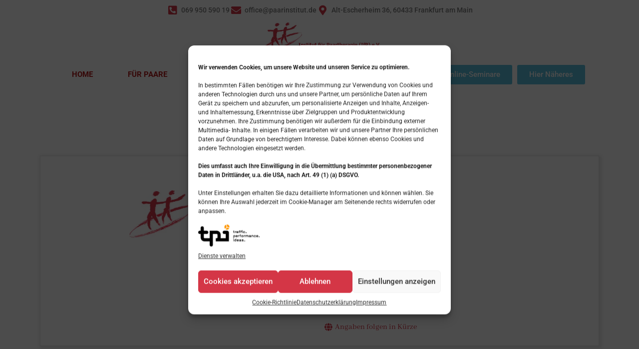

--- FILE ---
content_type: text/css; charset=utf-8
request_url: https://paarinstitut.de/wp-content/uploads/elementor/css/post-62.css?ver=1768222669
body_size: 1332
content:
.elementor-62 .elementor-element.elementor-element-74c817fe > .elementor-container > .elementor-column > .elementor-widget-wrap{align-content:center;align-items:center;}.elementor-62 .elementor-element.elementor-element-74c817fe .elementor-repeater-item-099ed2f.jet-parallax-section__layout .jet-parallax-section__image{background-size:auto;}.elementor-62 .elementor-element.elementor-element-677ba98 > .elementor-element-populated{padding:0px 0px 0px 0px;}.elementor-widget-icon-list .elementor-icon-list-item:not(:last-child):after{border-color:var( --e-global-color-text );}.elementor-widget-icon-list .elementor-icon-list-icon i{color:var( --e-global-color-primary );}.elementor-widget-icon-list .elementor-icon-list-icon svg{fill:var( --e-global-color-primary );}.elementor-widget-icon-list .elementor-icon-list-item > .elementor-icon-list-text, .elementor-widget-icon-list .elementor-icon-list-item > a{font-family:var( --e-global-typography-text-font-family ), Sans-serif;font-weight:var( --e-global-typography-text-font-weight );}.elementor-widget-icon-list .elementor-icon-list-text{color:var( --e-global-color-secondary );}.elementor-62 .elementor-element.elementor-element-f78fcba .elementor-icon-list-icon i{color:#D43646;transition:color 0.3s;}.elementor-62 .elementor-element.elementor-element-f78fcba .elementor-icon-list-icon svg{fill:#D43646;transition:fill 0.3s;}.elementor-62 .elementor-element.elementor-element-f78fcba{--e-icon-list-icon-size:20px;--icon-vertical-offset:0px;}.elementor-62 .elementor-element.elementor-element-f78fcba .elementor-icon-list-item > .elementor-icon-list-text, .elementor-62 .elementor-element.elementor-element-f78fcba .elementor-icon-list-item > a{font-family:"Roboto", Sans-serif;font-size:14px;font-weight:500;}.elementor-62 .elementor-element.elementor-element-f78fcba .elementor-icon-list-text{color:#7A7A7A;transition:color 0.3s;}.elementor-62 .elementor-element.elementor-element-f375970 .elementor-repeater-item-2834927.jet-parallax-section__layout .jet-parallax-section__image{background-size:auto;}.elementor-bc-flex-widget .elementor-62 .elementor-element.elementor-element-0f96181.elementor-column .elementor-widget-wrap{align-items:center;}.elementor-62 .elementor-element.elementor-element-0f96181.elementor-column.elementor-element[data-element_type="column"] > .elementor-widget-wrap.elementor-element-populated{align-content:center;align-items:center;}.elementor-62 .elementor-element.elementor-element-0f96181.elementor-column > .elementor-widget-wrap{justify-content:center;}.elementor-62 .elementor-element.elementor-element-0f96181 > .elementor-element-populated{padding:0px 0px 10px 0px;}.elementor-widget-image .widget-image-caption{color:var( --e-global-color-text );font-family:var( --e-global-typography-text-font-family ), Sans-serif;font-weight:var( --e-global-typography-text-font-weight );}.elementor-62 .elementor-element.elementor-element-6583f3a > .elementor-widget-container{margin:-10px 0px -10px 0px;}.elementor-62 .elementor-element.elementor-element-6583f3a{text-align:center;}.elementor-62 .elementor-element.elementor-element-6583f3a img{width:250px;}.elementor-widget-nav-menu .elementor-nav-menu .elementor-item{font-family:var( --e-global-typography-primary-font-family ), Sans-serif;font-weight:var( --e-global-typography-primary-font-weight );}.elementor-widget-nav-menu .elementor-nav-menu--main .elementor-item{color:var( --e-global-color-text );fill:var( --e-global-color-text );}.elementor-widget-nav-menu .elementor-nav-menu--main .elementor-item:hover,
					.elementor-widget-nav-menu .elementor-nav-menu--main .elementor-item.elementor-item-active,
					.elementor-widget-nav-menu .elementor-nav-menu--main .elementor-item.highlighted,
					.elementor-widget-nav-menu .elementor-nav-menu--main .elementor-item:focus{color:var( --e-global-color-accent );fill:var( --e-global-color-accent );}.elementor-widget-nav-menu .elementor-nav-menu--main:not(.e--pointer-framed) .elementor-item:before,
					.elementor-widget-nav-menu .elementor-nav-menu--main:not(.e--pointer-framed) .elementor-item:after{background-color:var( --e-global-color-accent );}.elementor-widget-nav-menu .e--pointer-framed .elementor-item:before,
					.elementor-widget-nav-menu .e--pointer-framed .elementor-item:after{border-color:var( --e-global-color-accent );}.elementor-widget-nav-menu{--e-nav-menu-divider-color:var( --e-global-color-text );}.elementor-widget-nav-menu .elementor-nav-menu--dropdown .elementor-item, .elementor-widget-nav-menu .elementor-nav-menu--dropdown  .elementor-sub-item{font-family:var( --e-global-typography-accent-font-family ), Sans-serif;font-weight:var( --e-global-typography-accent-font-weight );}.elementor-62 .elementor-element.elementor-element-13a29ce3{width:auto;max-width:auto;--e-nav-menu-horizontal-menu-item-margin:calc( 0px / 2 );}.elementor-62 .elementor-element.elementor-element-13a29ce3 .elementor-menu-toggle{margin:0 auto;background-color:var( --e-global-color-93ab4e4 );}.elementor-62 .elementor-element.elementor-element-13a29ce3 .elementor-nav-menu .elementor-item{font-family:"Roboto", Sans-serif;font-size:15px;font-weight:700;text-transform:uppercase;}.elementor-62 .elementor-element.elementor-element-13a29ce3 .elementor-nav-menu--main .elementor-item{color:#B31818;fill:#B31818;padding-left:35px;padding-right:35px;padding-top:18px;padding-bottom:18px;}.elementor-62 .elementor-element.elementor-element-13a29ce3 .elementor-nav-menu--main .elementor-item:hover,
					.elementor-62 .elementor-element.elementor-element-13a29ce3 .elementor-nav-menu--main .elementor-item.elementor-item-active,
					.elementor-62 .elementor-element.elementor-element-13a29ce3 .elementor-nav-menu--main .elementor-item.highlighted,
					.elementor-62 .elementor-element.elementor-element-13a29ce3 .elementor-nav-menu--main .elementor-item:focus{color:var( --e-global-color-93ab4e4 );fill:var( --e-global-color-93ab4e4 );}.elementor-62 .elementor-element.elementor-element-13a29ce3 .elementor-nav-menu--main:not(.e--pointer-framed) .elementor-item:before,
					.elementor-62 .elementor-element.elementor-element-13a29ce3 .elementor-nav-menu--main:not(.e--pointer-framed) .elementor-item:after{background-color:var( --e-global-color-93ab4e4 );}.elementor-62 .elementor-element.elementor-element-13a29ce3 .e--pointer-framed .elementor-item:before,
					.elementor-62 .elementor-element.elementor-element-13a29ce3 .e--pointer-framed .elementor-item:after{border-color:var( --e-global-color-93ab4e4 );}.elementor-62 .elementor-element.elementor-element-13a29ce3 .elementor-nav-menu--main:not(.e--pointer-framed) .elementor-item.elementor-item-active:before,
					.elementor-62 .elementor-element.elementor-element-13a29ce3 .elementor-nav-menu--main:not(.e--pointer-framed) .elementor-item.elementor-item-active:after{background-color:var( --e-global-color-93ab4e4 );}.elementor-62 .elementor-element.elementor-element-13a29ce3 .e--pointer-framed .elementor-item.elementor-item-active:before,
					.elementor-62 .elementor-element.elementor-element-13a29ce3 .e--pointer-framed .elementor-item.elementor-item-active:after{border-color:var( --e-global-color-93ab4e4 );}.elementor-62 .elementor-element.elementor-element-13a29ce3 .elementor-nav-menu--main:not(.elementor-nav-menu--layout-horizontal) .elementor-nav-menu > li:not(:last-child){margin-bottom:0px;}.elementor-62 .elementor-element.elementor-element-13a29ce3 .elementor-nav-menu--dropdown a, .elementor-62 .elementor-element.elementor-element-13a29ce3 .elementor-menu-toggle{color:var( --e-global-color-93ab4e4 );fill:var( --e-global-color-93ab4e4 );}.elementor-62 .elementor-element.elementor-element-13a29ce3 .elementor-nav-menu--dropdown a:hover,
					.elementor-62 .elementor-element.elementor-element-13a29ce3 .elementor-nav-menu--dropdown a:focus,
					.elementor-62 .elementor-element.elementor-element-13a29ce3 .elementor-nav-menu--dropdown a.elementor-item-active,
					.elementor-62 .elementor-element.elementor-element-13a29ce3 .elementor-nav-menu--dropdown a.highlighted{background-color:#F5F2EF;}.elementor-62 .elementor-element.elementor-element-13a29ce3 .elementor-nav-menu--dropdown li:not(:last-child){border-style:solid;border-color:#F0F0F0;border-bottom-width:1px;}.elementor-62 .elementor-element.elementor-element-13a29ce3 div.elementor-menu-toggle{color:#ffffff;}.elementor-62 .elementor-element.elementor-element-13a29ce3 div.elementor-menu-toggle svg{fill:#ffffff;}.elementor-widget-button .elementor-button{background-color:var( --e-global-color-accent );font-family:var( --e-global-typography-accent-font-family ), Sans-serif;font-weight:var( --e-global-typography-accent-font-weight );}.elementor-62 .elementor-element.elementor-element-0e3afbe{width:auto;max-width:auto;}.elementor-62 .elementor-element.elementor-element-0e3afbe > .elementor-widget-container{padding:0px 10px 0px 10px;}.elementor-62 .elementor-element.elementor-element-4e6fa79{width:auto;max-width:auto;}.elementor-62 .elementor-element.elementor-element-f375970 > .elementor-container{max-width:1250px;}.elementor-62 .elementor-element.elementor-element-74c817fe{margin-top:0px;margin-bottom:0px;padding:10px 0px 5px 0px;}.elementor-theme-builder-content-area{height:400px;}.elementor-location-header:before, .elementor-location-footer:before{content:"";display:table;clear:both;}.elementor-widget .tippy-tooltip .tippy-content{text-align:center;}@media(max-width:1024px){.elementor-62 .elementor-element.elementor-element-677ba98 > .elementor-element-populated{margin:0px 0px 0px 0px;--e-column-margin-right:0px;--e-column-margin-left:0px;padding:0px 0px 0px 0px;}.elementor-62 .elementor-element.elementor-element-13a29ce3 .elementor-nav-menu--main > .elementor-nav-menu > li > .elementor-nav-menu--dropdown, .elementor-62 .elementor-element.elementor-element-13a29ce3 .elementor-nav-menu__container.elementor-nav-menu--dropdown{margin-top:13px !important;}.elementor-62 .elementor-element.elementor-element-0e3afbe > .elementor-widget-container{padding:0px 10px 0px 20px;}.elementor-62 .elementor-element.elementor-element-4e6fa79 > .elementor-widget-container{padding:0px 0px 0px 10px;}.elementor-62 .elementor-element.elementor-element-74c817fe{margin-top:0px;margin-bottom:0px;padding:0px 20px 20px 20px;}}@media(max-width:1024px) and (min-width:768px){.elementor-62 .elementor-element.elementor-element-677ba98{width:100%;}.elementor-62 .elementor-element.elementor-element-0f96181{width:100%;}}@media(max-width:767px){.elementor-62 .elementor-element.elementor-element-677ba98{width:100%;}.elementor-62 .elementor-element.elementor-element-f78fcba{--e-icon-list-icon-size:24px;}.elementor-62 .elementor-element.elementor-element-f78fcba .elementor-icon-list-item > .elementor-icon-list-text, .elementor-62 .elementor-element.elementor-element-f78fcba .elementor-icon-list-item > a{font-size:0px;}.elementor-62 .elementor-element.elementor-element-0f96181.elementor-column > .elementor-widget-wrap{justify-content:space-between;}.elementor-62 .elementor-element.elementor-element-0f96181 > .elementor-element-populated{padding:0px 0px 0px 0px;}.elementor-62 .elementor-element.elementor-element-6583f3a{width:auto;max-width:auto;text-align:left;}.elementor-62 .elementor-element.elementor-element-6583f3a > .elementor-widget-container{margin:0px 0px 0px 0px;}.elementor-62 .elementor-element.elementor-element-6583f3a img{width:190px;}.elementor-62 .elementor-element.elementor-element-13a29ce3{width:auto;max-width:auto;align-self:center;}.elementor-62 .elementor-element.elementor-element-13a29ce3 > .elementor-widget-container{padding:0px 0px 10px 0px;}.elementor-62 .elementor-element.elementor-element-13a29ce3 .elementor-nav-menu--main > .elementor-nav-menu > li > .elementor-nav-menu--dropdown, .elementor-62 .elementor-element.elementor-element-13a29ce3 .elementor-nav-menu__container.elementor-nav-menu--dropdown{margin-top:140px !important;}.elementor-62 .elementor-element.elementor-element-0e3afbe{width:100%;max-width:100%;}.elementor-62 .elementor-element.elementor-element-0e3afbe > .elementor-widget-container{padding:0px 0px 0px 0px;}.elementor-62 .elementor-element.elementor-element-4e6fa79{width:100%;max-width:100%;}.elementor-62 .elementor-element.elementor-element-4e6fa79 > .elementor-widget-container{padding:20px 0px 0px 0px;}.elementor-62 .elementor-element.elementor-element-74c817fe{padding:20px 20px 20px 20px;}}

--- FILE ---
content_type: text/css; charset=utf-8
request_url: https://paarinstitut.de/wp-content/uploads/elementor/css/post-557.css?ver=1768222669
body_size: 1600
content:
.elementor-557 .elementor-element.elementor-element-7f245e41 .elementor-repeater-item-70fb38c.jet-parallax-section__layout .jet-parallax-section__image{background-size:auto;}.elementor-557 .elementor-element.elementor-element-3ddb89a5 > .elementor-element-populated{margin:80px 0px 30px 0px;--e-column-margin-right:0px;--e-column-margin-left:0px;padding:0px 0px 0px 0px;}.elementor-557 .elementor-element.elementor-element-44faa640 .elementor-repeater-item-4c71545.jet-parallax-section__layout .jet-parallax-section__image{background-size:auto;}.elementor-557 .elementor-element.elementor-element-4f2f622e > .elementor-element-populated{border-style:solid;border-width:0px 0px 1px 0px;border-color:rgba(255,255,255,0.2);padding:0px 230px 50px 230px;}.elementor-widget-image .widget-image-caption{color:var( --e-global-color-text );font-family:var( --e-global-typography-text-font-family ), Sans-serif;font-weight:var( --e-global-typography-text-font-weight );}.elementor-557 .elementor-element.elementor-element-3f4e748f img{width:50%;}.elementor-widget-icon-list .elementor-icon-list-item:not(:last-child):after{border-color:var( --e-global-color-text );}.elementor-widget-icon-list .elementor-icon-list-icon i{color:var( --e-global-color-primary );}.elementor-widget-icon-list .elementor-icon-list-icon svg{fill:var( --e-global-color-primary );}.elementor-widget-icon-list .elementor-icon-list-item > .elementor-icon-list-text, .elementor-widget-icon-list .elementor-icon-list-item > a{font-family:var( --e-global-typography-text-font-family ), Sans-serif;font-weight:var( --e-global-typography-text-font-weight );}.elementor-widget-icon-list .elementor-icon-list-text{color:var( --e-global-color-secondary );}.elementor-557 .elementor-element.elementor-element-1b85d111 > .elementor-widget-container{margin:10px 0px 0px 0px;}.elementor-557 .elementor-element.elementor-element-1b85d111 .elementor-icon-list-items:not(.elementor-inline-items) .elementor-icon-list-item:not(:last-child){padding-block-end:calc(20px/2);}.elementor-557 .elementor-element.elementor-element-1b85d111 .elementor-icon-list-items:not(.elementor-inline-items) .elementor-icon-list-item:not(:first-child){margin-block-start:calc(20px/2);}.elementor-557 .elementor-element.elementor-element-1b85d111 .elementor-icon-list-items.elementor-inline-items .elementor-icon-list-item{margin-inline:calc(20px/2);}.elementor-557 .elementor-element.elementor-element-1b85d111 .elementor-icon-list-items.elementor-inline-items{margin-inline:calc(-20px/2);}.elementor-557 .elementor-element.elementor-element-1b85d111 .elementor-icon-list-items.elementor-inline-items .elementor-icon-list-item:after{inset-inline-end:calc(-20px/2);}.elementor-557 .elementor-element.elementor-element-1b85d111 .elementor-icon-list-icon i{color:#ffffff;transition:color 0.3s;}.elementor-557 .elementor-element.elementor-element-1b85d111 .elementor-icon-list-icon svg{fill:#ffffff;transition:fill 0.3s;}.elementor-557 .elementor-element.elementor-element-1b85d111 .elementor-icon-list-item:hover .elementor-icon-list-icon i{color:#d3b574;}.elementor-557 .elementor-element.elementor-element-1b85d111 .elementor-icon-list-item:hover .elementor-icon-list-icon svg{fill:#d3b574;}.elementor-557 .elementor-element.elementor-element-1b85d111{--e-icon-list-icon-size:16px;--icon-vertical-offset:0px;}.elementor-557 .elementor-element.elementor-element-1b85d111 .elementor-icon-list-text{transition:color 0.3s;}.elementor-557 .elementor-element.elementor-element-44faa640 > .elementor-container{max-width:1200px;}.elementor-557 .elementor-element.elementor-element-232d7d43 .elementor-repeater-item-87942f8.jet-parallax-section__layout .jet-parallax-section__image{background-size:auto;}.elementor-widget-heading .elementor-heading-title{font-family:var( --e-global-typography-primary-font-family ), Sans-serif;font-weight:var( --e-global-typography-primary-font-weight );color:var( --e-global-color-primary );}.elementor-557 .elementor-element.elementor-element-5aaba999{text-align:left;}.elementor-557 .elementor-element.elementor-element-5aaba999 .elementor-heading-title{font-family:"Abhaya Libre", Sans-serif;font-size:20px;font-weight:700;text-transform:capitalize;color:var( --e-global-color-8788037 );}.elementor-557 .elementor-element.elementor-element-3d478ff1 .elementor-icon-list-items:not(.elementor-inline-items) .elementor-icon-list-item:not(:last-child){padding-block-end:calc(20px/2);}.elementor-557 .elementor-element.elementor-element-3d478ff1 .elementor-icon-list-items:not(.elementor-inline-items) .elementor-icon-list-item:not(:first-child){margin-block-start:calc(20px/2);}.elementor-557 .elementor-element.elementor-element-3d478ff1 .elementor-icon-list-items.elementor-inline-items .elementor-icon-list-item{margin-inline:calc(20px/2);}.elementor-557 .elementor-element.elementor-element-3d478ff1 .elementor-icon-list-items.elementor-inline-items{margin-inline:calc(-20px/2);}.elementor-557 .elementor-element.elementor-element-3d478ff1 .elementor-icon-list-items.elementor-inline-items .elementor-icon-list-item:after{inset-inline-end:calc(-20px/2);}.elementor-557 .elementor-element.elementor-element-3d478ff1 .elementor-icon-list-icon i{color:#d7d7d9;transition:color 0.3s;}.elementor-557 .elementor-element.elementor-element-3d478ff1 .elementor-icon-list-icon svg{fill:#d7d7d9;transition:fill 0.3s;}.elementor-557 .elementor-element.elementor-element-3d478ff1{--e-icon-list-icon-size:14px;--icon-vertical-offset:0px;}.elementor-557 .elementor-element.elementor-element-3d478ff1 .elementor-icon-list-icon{padding-inline-end:10px;}.elementor-557 .elementor-element.elementor-element-3d478ff1 .elementor-icon-list-item > .elementor-icon-list-text, .elementor-557 .elementor-element.elementor-element-3d478ff1 .elementor-icon-list-item > a{font-family:"Montserrat", Sans-serif;font-size:15px;font-weight:500;}.elementor-557 .elementor-element.elementor-element-3d478ff1 .elementor-icon-list-text{color:#FFFFFF;transition:color 0.3s;}.elementor-557 .elementor-element.elementor-element-70652c9f{text-align:left;}.elementor-557 .elementor-element.elementor-element-70652c9f .elementor-heading-title{font-family:"Abhaya Libre", Sans-serif;font-size:20px;font-weight:700;text-transform:capitalize;color:var( --e-global-color-8788037 );}.elementor-557 .elementor-element.elementor-element-0dd6495 > .elementor-widget-container{margin:0px 0px 0px -10px;padding:0px 0px 0px 0px;}.elementor-557 .elementor-element.elementor-element-0dd6495 .elementor-icon-list-items:not(.elementor-inline-items) .elementor-icon-list-item:not(:last-child){padding-block-end:calc(20px/2);}.elementor-557 .elementor-element.elementor-element-0dd6495 .elementor-icon-list-items:not(.elementor-inline-items) .elementor-icon-list-item:not(:first-child){margin-block-start:calc(20px/2);}.elementor-557 .elementor-element.elementor-element-0dd6495 .elementor-icon-list-items.elementor-inline-items .elementor-icon-list-item{margin-inline:calc(20px/2);}.elementor-557 .elementor-element.elementor-element-0dd6495 .elementor-icon-list-items.elementor-inline-items{margin-inline:calc(-20px/2);}.elementor-557 .elementor-element.elementor-element-0dd6495 .elementor-icon-list-items.elementor-inline-items .elementor-icon-list-item:after{inset-inline-end:calc(-20px/2);}.elementor-557 .elementor-element.elementor-element-0dd6495 .elementor-icon-list-icon i{color:#d7d7d9;transition:color 0.3s;}.elementor-557 .elementor-element.elementor-element-0dd6495 .elementor-icon-list-icon svg{fill:#d7d7d9;transition:fill 0.3s;}.elementor-557 .elementor-element.elementor-element-0dd6495{--e-icon-list-icon-size:14px;--icon-vertical-offset:0px;}.elementor-557 .elementor-element.elementor-element-0dd6495 .elementor-icon-list-icon{padding-inline-end:10px;}.elementor-557 .elementor-element.elementor-element-0dd6495 .elementor-icon-list-item > .elementor-icon-list-text, .elementor-557 .elementor-element.elementor-element-0dd6495 .elementor-icon-list-item > a{font-family:"Montserrat", Sans-serif;font-size:15px;font-weight:500;}.elementor-557 .elementor-element.elementor-element-0dd6495 .elementor-icon-list-text{color:#FFFFFF;transition:color 0.3s;}.elementor-557 .elementor-element.elementor-element-1453cae > .elementor-widget-container{margin:0px 0px 0px 0px;padding:0px 0px 0px 0px;}.elementor-557 .elementor-element.elementor-element-1453cae{text-align:left;}.elementor-557 .elementor-element.elementor-element-1453cae .elementor-heading-title{font-family:"Abhaya Libre", Sans-serif;font-size:20px;font-weight:700;text-transform:capitalize;color:var( --e-global-color-8788037 );}.elementor-557 .elementor-element.elementor-element-d7a6f15 > .elementor-widget-container{margin:0px 0px 0px 0px;padding:0px 0px 0px 0px;}.elementor-557 .elementor-element.elementor-element-d7a6f15 .elementor-icon-list-items:not(.elementor-inline-items) .elementor-icon-list-item:not(:last-child){padding-block-end:calc(20px/2);}.elementor-557 .elementor-element.elementor-element-d7a6f15 .elementor-icon-list-items:not(.elementor-inline-items) .elementor-icon-list-item:not(:first-child){margin-block-start:calc(20px/2);}.elementor-557 .elementor-element.elementor-element-d7a6f15 .elementor-icon-list-items.elementor-inline-items .elementor-icon-list-item{margin-inline:calc(20px/2);}.elementor-557 .elementor-element.elementor-element-d7a6f15 .elementor-icon-list-items.elementor-inline-items{margin-inline:calc(-20px/2);}.elementor-557 .elementor-element.elementor-element-d7a6f15 .elementor-icon-list-items.elementor-inline-items .elementor-icon-list-item:after{inset-inline-end:calc(-20px/2);}.elementor-557 .elementor-element.elementor-element-d7a6f15 .elementor-icon-list-icon i{color:#d7d7d9;transition:color 0.3s;}.elementor-557 .elementor-element.elementor-element-d7a6f15 .elementor-icon-list-icon svg{fill:#d7d7d9;transition:fill 0.3s;}.elementor-557 .elementor-element.elementor-element-d7a6f15{--e-icon-list-icon-size:14px;--icon-vertical-offset:0px;}.elementor-557 .elementor-element.elementor-element-d7a6f15 .elementor-icon-list-icon{padding-inline-end:10px;}.elementor-557 .elementor-element.elementor-element-d7a6f15 .elementor-icon-list-item > .elementor-icon-list-text, .elementor-557 .elementor-element.elementor-element-d7a6f15 .elementor-icon-list-item > a{font-family:"Montserrat", Sans-serif;font-size:15px;font-weight:500;}.elementor-557 .elementor-element.elementor-element-d7a6f15 .elementor-icon-list-text{color:#FFFFFF;transition:color 0.3s;}.elementor-557 .elementor-element.elementor-element-453f9b9{text-align:left;}.elementor-557 .elementor-element.elementor-element-453f9b9 .elementor-heading-title{font-family:"Abhaya Libre", Sans-serif;font-size:20px;font-weight:700;text-transform:capitalize;color:var( --e-global-color-8788037 );}.elementor-557 .elementor-element.elementor-element-20e26c6 > .elementor-widget-container{margin:0px 0px 0px -10px;padding:0px 0px 0px 0px;}.elementor-557 .elementor-element.elementor-element-20e26c6 .elementor-icon-list-items:not(.elementor-inline-items) .elementor-icon-list-item:not(:last-child){padding-block-end:calc(20px/2);}.elementor-557 .elementor-element.elementor-element-20e26c6 .elementor-icon-list-items:not(.elementor-inline-items) .elementor-icon-list-item:not(:first-child){margin-block-start:calc(20px/2);}.elementor-557 .elementor-element.elementor-element-20e26c6 .elementor-icon-list-items.elementor-inline-items .elementor-icon-list-item{margin-inline:calc(20px/2);}.elementor-557 .elementor-element.elementor-element-20e26c6 .elementor-icon-list-items.elementor-inline-items{margin-inline:calc(-20px/2);}.elementor-557 .elementor-element.elementor-element-20e26c6 .elementor-icon-list-items.elementor-inline-items .elementor-icon-list-item:after{inset-inline-end:calc(-20px/2);}.elementor-557 .elementor-element.elementor-element-20e26c6 .elementor-icon-list-icon i{color:#d7d7d9;transition:color 0.3s;}.elementor-557 .elementor-element.elementor-element-20e26c6 .elementor-icon-list-icon svg{fill:#d7d7d9;transition:fill 0.3s;}.elementor-557 .elementor-element.elementor-element-20e26c6{--e-icon-list-icon-size:14px;--icon-vertical-offset:0px;}.elementor-557 .elementor-element.elementor-element-20e26c6 .elementor-icon-list-icon{padding-inline-end:10px;}.elementor-557 .elementor-element.elementor-element-20e26c6 .elementor-icon-list-item > .elementor-icon-list-text, .elementor-557 .elementor-element.elementor-element-20e26c6 .elementor-icon-list-item > a{font-family:"Montserrat", Sans-serif;font-size:15px;font-weight:500;}.elementor-557 .elementor-element.elementor-element-20e26c6 .elementor-icon-list-text{color:#FFFFFF;transition:color 0.3s;}.elementor-557 .elementor-element.elementor-element-232d7d43 > .elementor-container{max-width:1200px;}.elementor-557 .elementor-element.elementor-element-232d7d43{padding:50px 0px 0px 0px;}.elementor-557 .elementor-element.elementor-element-62afbe4b .elementor-repeater-item-580ab1e.jet-parallax-section__layout .jet-parallax-section__image{background-size:auto;}.elementor-557 .elementor-element.elementor-element-5614f596 > .elementor-element-populated{padding:30px 0px 0px 0px;}.elementor-557 .elementor-element.elementor-element-1645e4d1{text-align:center;}.elementor-557 .elementor-element.elementor-element-1645e4d1 .elementor-heading-title{font-family:"Montserrat", Sans-serif;font-size:14px;font-weight:400;text-transform:capitalize;color:#d7d7d9;}.elementor-557 .elementor-element.elementor-element-62afbe4b > .elementor-container{max-width:1200px;}.elementor-557 .elementor-element.elementor-element-62afbe4b{border-style:solid;border-width:1px 0px 0px 0px;border-color:#4b445a;margin-top:50px;margin-bottom:0px;}.elementor-557 .elementor-element.elementor-element-7f245e41:not(.elementor-motion-effects-element-type-background), .elementor-557 .elementor-element.elementor-element-7f245e41 > .elementor-motion-effects-container > .elementor-motion-effects-layer{background-image:url("https://paarinstitut.de/wp-content/uploads/2020/12/Footer.png");background-repeat:no-repeat;background-size:cover;}.elementor-557 .elementor-element.elementor-element-7f245e41 > .elementor-background-overlay{background-color:#D43646;opacity:0.85;transition:background 0.3s, border-radius 0.3s, opacity 0.3s;}.elementor-557 .elementor-element.elementor-element-7f245e41 > .elementor-container{max-width:1200px;min-height:500px;}.elementor-557 .elementor-element.elementor-element-7f245e41{transition:background 0.3s, border 0.3s, border-radius 0.3s, box-shadow 0.3s;}.elementor-theme-builder-content-area{height:400px;}.elementor-location-header:before, .elementor-location-footer:before{content:"";display:table;clear:both;}.elementor-widget .tippy-tooltip .tippy-content{text-align:center;}@media(max-width:1024px) and (min-width:768px){.elementor-557 .elementor-element.elementor-element-721260db{width:30%;}.elementor-557 .elementor-element.elementor-element-2ae1aab6{width:20%;}.elementor-557 .elementor-element.elementor-element-26e3e3c{width:20%;}.elementor-557 .elementor-element.elementor-element-923fdc0{width:20%;}}@media(max-width:1024px){.elementor-557 .elementor-element.elementor-element-3ddb89a5 > .elementor-element-populated{margin:50px 0px 35px 0px;--e-column-margin-right:0px;--e-column-margin-left:0px;}.elementor-557 .elementor-element.elementor-element-4f2f622e > .elementor-element-populated{padding:30px 50px 50px 50px;}.elementor-557 .elementor-element.elementor-element-5aaba999{text-align:left;}.elementor-557 .elementor-element.elementor-element-3d478ff1 .elementor-icon-list-items:not(.elementor-inline-items) .elementor-icon-list-item:not(:last-child){padding-block-end:calc(30px/2);}.elementor-557 .elementor-element.elementor-element-3d478ff1 .elementor-icon-list-items:not(.elementor-inline-items) .elementor-icon-list-item:not(:first-child){margin-block-start:calc(30px/2);}.elementor-557 .elementor-element.elementor-element-3d478ff1 .elementor-icon-list-items.elementor-inline-items .elementor-icon-list-item{margin-inline:calc(30px/2);}.elementor-557 .elementor-element.elementor-element-3d478ff1 .elementor-icon-list-items.elementor-inline-items{margin-inline:calc(-30px/2);}.elementor-557 .elementor-element.elementor-element-3d478ff1 .elementor-icon-list-items.elementor-inline-items .elementor-icon-list-item:after{inset-inline-end:calc(-30px/2);}.elementor-557 .elementor-element.elementor-element-70652c9f{text-align:left;}.elementor-557 .elementor-element.elementor-element-0dd6495 .elementor-icon-list-items:not(.elementor-inline-items) .elementor-icon-list-item:not(:last-child){padding-block-end:calc(30px/2);}.elementor-557 .elementor-element.elementor-element-0dd6495 .elementor-icon-list-items:not(.elementor-inline-items) .elementor-icon-list-item:not(:first-child){margin-block-start:calc(30px/2);}.elementor-557 .elementor-element.elementor-element-0dd6495 .elementor-icon-list-items.elementor-inline-items .elementor-icon-list-item{margin-inline:calc(30px/2);}.elementor-557 .elementor-element.elementor-element-0dd6495 .elementor-icon-list-items.elementor-inline-items{margin-inline:calc(-30px/2);}.elementor-557 .elementor-element.elementor-element-0dd6495 .elementor-icon-list-items.elementor-inline-items .elementor-icon-list-item:after{inset-inline-end:calc(-30px/2);}.elementor-557 .elementor-element.elementor-element-1453cae{text-align:left;}.elementor-557 .elementor-element.elementor-element-d7a6f15 .elementor-icon-list-items:not(.elementor-inline-items) .elementor-icon-list-item:not(:last-child){padding-block-end:calc(30px/2);}.elementor-557 .elementor-element.elementor-element-d7a6f15 .elementor-icon-list-items:not(.elementor-inline-items) .elementor-icon-list-item:not(:first-child){margin-block-start:calc(30px/2);}.elementor-557 .elementor-element.elementor-element-d7a6f15 .elementor-icon-list-items.elementor-inline-items .elementor-icon-list-item{margin-inline:calc(30px/2);}.elementor-557 .elementor-element.elementor-element-d7a6f15 .elementor-icon-list-items.elementor-inline-items{margin-inline:calc(-30px/2);}.elementor-557 .elementor-element.elementor-element-d7a6f15 .elementor-icon-list-items.elementor-inline-items .elementor-icon-list-item:after{inset-inline-end:calc(-30px/2);}.elementor-557 .elementor-element.elementor-element-453f9b9{text-align:left;}.elementor-557 .elementor-element.elementor-element-20e26c6 .elementor-icon-list-items:not(.elementor-inline-items) .elementor-icon-list-item:not(:last-child){padding-block-end:calc(30px/2);}.elementor-557 .elementor-element.elementor-element-20e26c6 .elementor-icon-list-items:not(.elementor-inline-items) .elementor-icon-list-item:not(:first-child){margin-block-start:calc(30px/2);}.elementor-557 .elementor-element.elementor-element-20e26c6 .elementor-icon-list-items.elementor-inline-items .elementor-icon-list-item{margin-inline:calc(30px/2);}.elementor-557 .elementor-element.elementor-element-20e26c6 .elementor-icon-list-items.elementor-inline-items{margin-inline:calc(-30px/2);}.elementor-557 .elementor-element.elementor-element-20e26c6 .elementor-icon-list-items.elementor-inline-items .elementor-icon-list-item:after{inset-inline-end:calc(-30px/2);}.elementor-557 .elementor-element.elementor-element-232d7d43{padding:50px 0px 50px 0px;}.elementor-557 .elementor-element.elementor-element-62afbe4b{margin-top:0px;margin-bottom:0px;}.elementor-557 .elementor-element.elementor-element-7f245e41:not(.elementor-motion-effects-element-type-background), .elementor-557 .elementor-element.elementor-element-7f245e41 > .elementor-motion-effects-container > .elementor-motion-effects-layer{background-position:center center;}}@media(max-width:767px){.elementor-557 .elementor-element.elementor-element-4f2f622e > .elementor-element-populated{padding:30px 25px 030px 25px;}.elementor-557 .elementor-element.elementor-element-1b85d111 .elementor-icon-list-items:not(.elementor-inline-items) .elementor-icon-list-item:not(:last-child){padding-block-end:calc(30px/2);}.elementor-557 .elementor-element.elementor-element-1b85d111 .elementor-icon-list-items:not(.elementor-inline-items) .elementor-icon-list-item:not(:first-child){margin-block-start:calc(30px/2);}.elementor-557 .elementor-element.elementor-element-1b85d111 .elementor-icon-list-items.elementor-inline-items .elementor-icon-list-item{margin-inline:calc(30px/2);}.elementor-557 .elementor-element.elementor-element-1b85d111 .elementor-icon-list-items.elementor-inline-items{margin-inline:calc(-30px/2);}.elementor-557 .elementor-element.elementor-element-1b85d111 .elementor-icon-list-items.elementor-inline-items .elementor-icon-list-item:after{inset-inline-end:calc(-30px/2);}.elementor-557 .elementor-element.elementor-element-1b85d111{--e-icon-list-icon-size:22px;}.elementor-557 .elementor-element.elementor-element-5aaba999{text-align:center;}.elementor-557 .elementor-element.elementor-element-2ae1aab6 > .elementor-element-populated{margin:30px 0px 0px 0px;--e-column-margin-right:0px;--e-column-margin-left:0px;}.elementor-557 .elementor-element.elementor-element-70652c9f{text-align:center;}.elementor-557 .elementor-element.elementor-element-26e3e3c > .elementor-element-populated{margin:30px 0px 0px 0px;--e-column-margin-right:0px;--e-column-margin-left:0px;}.elementor-557 .elementor-element.elementor-element-1453cae{text-align:center;}.elementor-557 .elementor-element.elementor-element-923fdc0 > .elementor-element-populated{margin:30px 0px 0px 0px;--e-column-margin-right:0px;--e-column-margin-left:0px;}.elementor-557 .elementor-element.elementor-element-453f9b9{text-align:center;}.elementor-557 .elementor-element.elementor-element-7f245e41:not(.elementor-motion-effects-element-type-background), .elementor-557 .elementor-element.elementor-element-7f245e41 > .elementor-motion-effects-container > .elementor-motion-effects-layer{background-position:center center;}}

--- FILE ---
content_type: text/css; charset=utf-8
request_url: https://paarinstitut.de/wp-content/uploads/elementor/css/post-242.css?ver=1768222670
body_size: 694
content:
.elementor-242 .elementor-element.elementor-element-70b5d1e{margin-top:30px;margin-bottom:30px;}.elementor-widget-heading .elementor-heading-title{font-family:var( --e-global-typography-primary-font-family ), Sans-serif;font-weight:var( --e-global-typography-primary-font-weight );color:var( --e-global-color-primary );}.elementor-242 .elementor-element.elementor-element-3a8b938{text-align:center;}.elementor-242 .elementor-element.elementor-element-3a8b938 .elementor-heading-title{font-family:"Abhaya Libre", Sans-serif;font-size:30px;font-weight:700;color:#333333;}.elementor-242 .elementor-element.elementor-element-0119757{border-style:solid;border-width:1px 1px 1px 1px;border-color:#E6E6E6;box-shadow:2px 2px 6px 2px rgba(0, 0, 0, 0.1);padding:15px 15px 15px 15px;}.elementor-242 .elementor-element.elementor-element-f4b59f3 .jet-listing-dynamic-image{justify-content:flex-start;}.elementor-242 .elementor-element.elementor-element-f4b59f3 .jet-listing-dynamic-image__figure{align-items:flex-start;}.elementor-242 .elementor-element.elementor-element-f4b59f3 .jet-listing-dynamic-image a{display:flex;justify-content:flex-start;}.elementor-242 .elementor-element.elementor-element-f4b59f3 .jet-listing-dynamic-image__caption{text-align:left;}.elementor-242 .elementor-element.elementor-element-4633b64 > .elementor-widget-container{margin:0px 0px -25px 0px;padding:0px 0px 0px 0px;}.elementor-242 .elementor-element.elementor-element-4633b64 .jet-listing-dynamic-field__content{color:#333333;font-family:"Abhaya Libre", Sans-serif;font-size:25px;text-align:left;}.elementor-242 .elementor-element.elementor-element-4633b64 .jet-listing-dynamic-field .jet-listing-dynamic-field__inline-wrap{width:auto;}.elementor-242 .elementor-element.elementor-element-4633b64 .jet-listing-dynamic-field .jet-listing-dynamic-field__content{width:auto;}.elementor-242 .elementor-element.elementor-element-4633b64 .jet-listing-dynamic-field{justify-content:flex-start;}.elementor-242 .elementor-element.elementor-element-e704ec4 .jet-listing-dynamic-field__content{font-size:18px;text-align:left;}.elementor-242 .elementor-element.elementor-element-e704ec4 .jet-listing-dynamic-field .jet-listing-dynamic-field__inline-wrap{width:auto;}.elementor-242 .elementor-element.elementor-element-e704ec4 .jet-listing-dynamic-field .jet-listing-dynamic-field__content{width:auto;}.elementor-242 .elementor-element.elementor-element-e704ec4 .jet-listing-dynamic-field{justify-content:flex-start;}.elementor-242 .elementor-element.elementor-element-5436c8f .jet-listing-dynamic-field__content{font-family:"Abhaya Libre", Sans-serif;font-size:18px;text-align:left;}.elementor-242 .elementor-element.elementor-element-5436c8f .jet-listing-dynamic-field .jet-listing-dynamic-field__inline-wrap{width:auto;}.elementor-242 .elementor-element.elementor-element-5436c8f .jet-listing-dynamic-field .jet-listing-dynamic-field__content{width:auto;}.elementor-242 .elementor-element.elementor-element-5436c8f .jet-listing-dynamic-field{justify-content:flex-start;}.elementor-242 .elementor-element.elementor-element-5f1cbdd .jet-listing-dynamic-field__content{font-family:"Abhaya Libre", Sans-serif;font-size:18px;text-align:left;}.elementor-242 .elementor-element.elementor-element-5f1cbdd .jet-listing-dynamic-field .jet-listing-dynamic-field__inline-wrap{width:auto;}.elementor-242 .elementor-element.elementor-element-5f1cbdd .jet-listing-dynamic-field .jet-listing-dynamic-field__content{width:auto;}.elementor-242 .elementor-element.elementor-element-5f1cbdd .jet-listing-dynamic-field{justify-content:flex-start;}.elementor-242 .elementor-element.elementor-element-df3e4e7 .jet-listing-dynamic-link__link{align-self:flex-start;font-family:"Abhaya Libre", Sans-serif;color:var( --e-global-color-93ab4e4 );flex-direction:row;}.elementor-242 .elementor-element.elementor-element-df3e4e7 .jet-listing-dynamic-link__icon{color:var( --e-global-color-93ab4e4 );order:1;}.elementor-242 .elementor-element.elementor-element-df3e4e7 .jet-listing-dynamic-link__icon :is(svg, path){fill:var( --e-global-color-93ab4e4 );}body:not(.rtl) .elementor-242 .elementor-element.elementor-element-df3e4e7 .jet-listing-dynamic-link__icon{margin-right:5px;}body.rtl .elementor-242 .elementor-element.elementor-element-df3e4e7 .jet-listing-dynamic-link__icon{margin-left:5px;}.elementor-242 .elementor-element.elementor-element-a8221d4 .jet-listing-dynamic-field__content{color:var( --e-global-color-93ab4e4 );font-family:"Abhaya Libre", Sans-serif;text-align:left;}.elementor-242 .elementor-element.elementor-element-a8221d4 .jet-listing-dynamic-field .jet-listing-dynamic-field__inline-wrap{width:auto;}.elementor-242 .elementor-element.elementor-element-a8221d4 .jet-listing-dynamic-field .jet-listing-dynamic-field__content{width:auto;}.elementor-242 .elementor-element.elementor-element-a8221d4 .jet-listing-dynamic-field{justify-content:flex-start;}.elementor-242 .elementor-element.elementor-element-a8221d4 .jet-listing-dynamic-field__icon{color:var( --e-global-color-93ab4e4 );}.elementor-242 .elementor-element.elementor-element-a8221d4 .jet-listing-dynamic-field__icon :is(svg, path){fill:var( --e-global-color-93ab4e4 );}body:not(.rtl) .elementor-242 .elementor-element.elementor-element-a8221d4 .jet-listing-dynamic-field__icon{margin-right:4px;}body.rtl .elementor-242 .elementor-element.elementor-element-a8221d4 .jet-listing-dynamic-field__icon{margin-left:4px;}.elementor-242 .elementor-element.elementor-element-fc5aa1f .jet-listing-dynamic-link__link{align-self:flex-start;font-family:"Abhaya Libre", Sans-serif;color:var( --e-global-color-93ab4e4 );flex-direction:row;}.elementor-242 .elementor-element.elementor-element-fc5aa1f .jet-listing-dynamic-link__icon{color:var( --e-global-color-93ab4e4 );order:1;}.elementor-242 .elementor-element.elementor-element-fc5aa1f .jet-listing-dynamic-link__icon :is(svg, path){fill:var( --e-global-color-93ab4e4 );}body:not(.rtl) .elementor-242 .elementor-element.elementor-element-fc5aa1f .jet-listing-dynamic-link__icon{margin-right:5px;}body.rtl .elementor-242 .elementor-element.elementor-element-fc5aa1f .jet-listing-dynamic-link__icon{margin-left:5px;}.elementor-242 .elementor-element.elementor-element-d2bae1a .jet-listing-dynamic-link__link{align-self:flex-start;font-family:"Abhaya Libre", Sans-serif;color:var( --e-global-color-93ab4e4 );flex-direction:row;}.elementor-242 .elementor-element.elementor-element-d2bae1a .jet-listing-dynamic-link__icon{color:var( --e-global-color-93ab4e4 );order:1;}.elementor-242 .elementor-element.elementor-element-d2bae1a .jet-listing-dynamic-link__icon :is(svg, path){fill:var( --e-global-color-93ab4e4 );}body:not(.rtl) .elementor-242 .elementor-element.elementor-element-d2bae1a .jet-listing-dynamic-link__icon{margin-right:5px;}body.rtl .elementor-242 .elementor-element.elementor-element-d2bae1a .jet-listing-dynamic-link__icon{margin-left:5px;}.elementor-242 .elementor-element.elementor-element-4639c44 .jet-listing-dynamic-link__link{align-self:flex-start;font-family:"Abhaya Libre", Sans-serif;color:var( --e-global-color-93ab4e4 );flex-direction:row;}.elementor-242 .elementor-element.elementor-element-4639c44 .jet-listing-dynamic-link__icon{color:var( --e-global-color-93ab4e4 );order:1;}.elementor-242 .elementor-element.elementor-element-4639c44 .jet-listing-dynamic-link__icon :is(svg, path){fill:var( --e-global-color-93ab4e4 );}body:not(.rtl) .elementor-242 .elementor-element.elementor-element-4639c44 .jet-listing-dynamic-link__icon{margin-right:5px;}body.rtl .elementor-242 .elementor-element.elementor-element-4639c44 .jet-listing-dynamic-link__icon{margin-left:5px;}.elementor-242 .elementor-element.elementor-element-4e311d7{margin-top:50px;margin-bottom:50px;}.elementor-242 .elementor-element.elementor-element-baa4cb5{text-align:left;}.elementor-242 .elementor-element.elementor-element-baa4cb5 .elementor-heading-title{font-family:"Abhaya Libre", Sans-serif;font-size:30px;font-weight:700;color:#333333;}.elementor-242 .elementor-element.elementor-element-03b245d .jet-listing-dynamic-field__content{font-size:18px;text-align:left;}.elementor-242 .elementor-element.elementor-element-03b245d .jet-listing-dynamic-field .jet-listing-dynamic-field__inline-wrap{width:auto;}.elementor-242 .elementor-element.elementor-element-03b245d .jet-listing-dynamic-field .jet-listing-dynamic-field__content{width:auto;}.elementor-242 .elementor-element.elementor-element-03b245d .jet-listing-dynamic-field{justify-content:center;}.elementor-widget .tippy-tooltip .tippy-content{text-align:center;}

--- FILE ---
content_type: text/css; charset=utf-8
request_url: https://paarinstitut.de/wp-content/uploads/omgf/elementor-gf-local-abhayalibre/elementor-gf-local-abhayalibre.css?ver=1681308999
body_size: 236
content:
/**
 * Auto Generated by OMGF
 * @author: Daan van den Bergh
 * @url: https://daan.dev
 */

@font-face{font-family:'Abhaya Libre';font-style:normal;font-weight:400;font-display:swap;src:url('//paarinstitut.de/wp-content/uploads/omgf/elementor-gf-local-abhayalibre/abhaya-libre-normal-latin-400.woff2?ver=1681308999')format('woff2');unicode-range:U+0000-00FF, U+0131, U+0152-0153, U+02BB-02BC, U+02C6, U+02DA, U+02DC, U+0304, U+0308, U+0329, U+2000-206F, U+20AC, U+2122, U+2191, U+2193, U+2212, U+2215, U+FEFF, U+FFFD;}@font-face{font-family:'Abhaya Libre';font-style:normal;font-weight:500;font-display:swap;src:url('//paarinstitut.de/wp-content/uploads/omgf/elementor-gf-local-abhayalibre/abhaya-libre-normal-latin-500.woff2?ver=1681308999')format('woff2');unicode-range:U+0000-00FF, U+0131, U+0152-0153, U+02BB-02BC, U+02C6, U+02DA, U+02DC, U+0304, U+0308, U+0329, U+2000-206F, U+20AC, U+2122, U+2191, U+2193, U+2212, U+2215, U+FEFF, U+FFFD;}@font-face{font-family:'Abhaya Libre';font-style:normal;font-weight:600;font-display:swap;src:url('//paarinstitut.de/wp-content/uploads/omgf/elementor-gf-local-abhayalibre/abhaya-libre-normal-latin-600.woff2?ver=1681308999')format('woff2');unicode-range:U+0000-00FF, U+0131, U+0152-0153, U+02BB-02BC, U+02C6, U+02DA, U+02DC, U+0304, U+0308, U+0329, U+2000-206F, U+20AC, U+2122, U+2191, U+2193, U+2212, U+2215, U+FEFF, U+FFFD;}@font-face{font-family:'Abhaya Libre';font-style:normal;font-weight:700;font-display:swap;src:url('//paarinstitut.de/wp-content/uploads/omgf/elementor-gf-local-abhayalibre/abhaya-libre-normal-latin-700.woff2?ver=1681308999')format('woff2');unicode-range:U+0000-00FF, U+0131, U+0152-0153, U+02BB-02BC, U+02C6, U+02DA, U+02DC, U+0304, U+0308, U+0329, U+2000-206F, U+20AC, U+2122, U+2191, U+2193, U+2212, U+2215, U+FEFF, U+FFFD;}@font-face{font-family:'Abhaya Libre';font-style:normal;font-weight:800;font-display:swap;src:url('//paarinstitut.de/wp-content/uploads/omgf/elementor-gf-local-abhayalibre/abhaya-libre-normal-latin-800.woff2?ver=1681308999')format('woff2');unicode-range:U+0000-00FF, U+0131, U+0152-0153, U+02BB-02BC, U+02C6, U+02DA, U+02DC, U+0304, U+0308, U+0329, U+2000-206F, U+20AC, U+2122, U+2191, U+2193, U+2212, U+2215, U+FEFF, U+FFFD;}